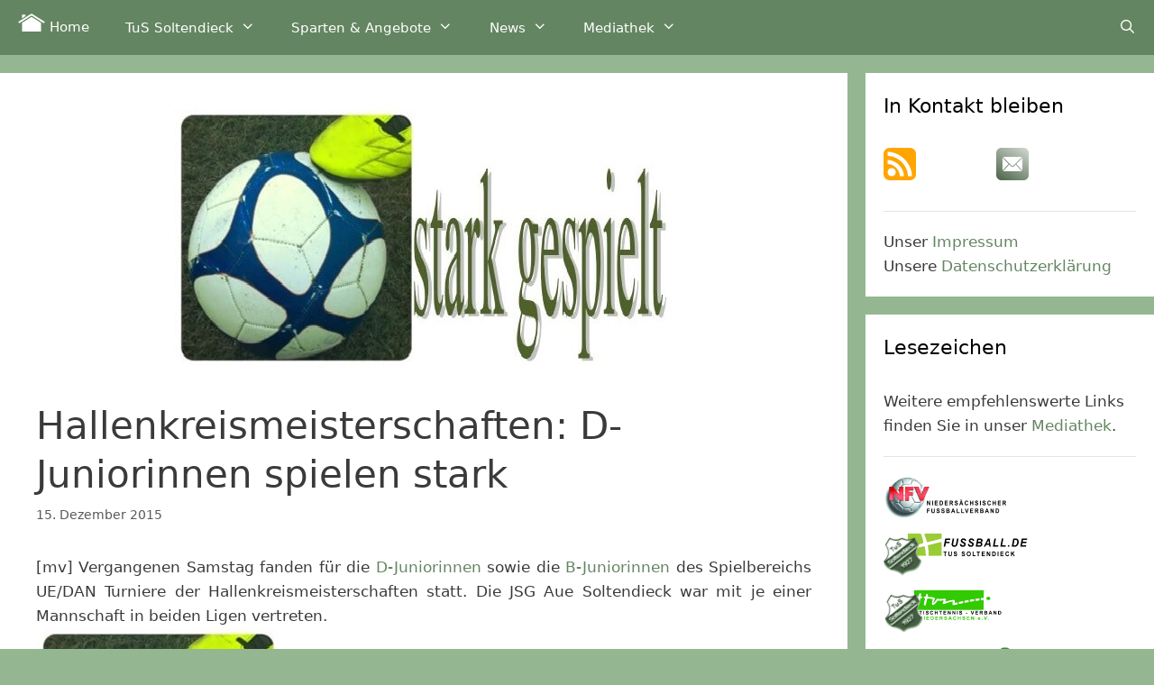

--- FILE ---
content_type: text/html; charset=UTF-8
request_url: https://tus-soltendieck.de/2015/12/hallenkreismeisterschaften-d-juniorinnen-spielen-stark/
body_size: 7240
content:
<!DOCTYPE html><html lang="de"><head><meta charset="UTF-8"><link media="all" href="https://tus-soltendieck.de/wp-content/cache/autoptimize/css/autoptimize_fb7766cb99b43b8d1923d1ef51b6cae4.css" rel="stylesheet"><title>Hallenkreismeisterschaften:  D-Juniorinnen spielen stark &#8211; TuS Soltendieck von 1927 e.V.</title><meta name='robots' content='max-image-preview:large' /><meta name="viewport" content="width=device-width, initial-scale=1"><link rel="alternate" type="application/rss+xml" title="TuS Soltendieck von 1927 e.V. &raquo; Feed" href="https://tus-soltendieck.de/feed/" /><link rel="alternate" type="application/rss+xml" title="TuS Soltendieck von 1927 e.V. &raquo; Kommentar-Feed" href="https://tus-soltendieck.de/comments/feed/" /><link rel="alternate" type="application/rss+xml" title="TuS Soltendieck von 1927 e.V. &raquo; Kommentar-Feed zu Hallenkreismeisterschaften:  D-Juniorinnen spielen stark" href="https://tus-soltendieck.de/2015/12/hallenkreismeisterschaften-d-juniorinnen-spielen-stark/feed/" /><link rel="alternate" title="oEmbed (JSON)" type="application/json+oembed" href="https://tus-soltendieck.de/wp-json/oembed/1.0/embed?url=https%3A%2F%2Ftus-soltendieck.de%2F2015%2F12%2Fhallenkreismeisterschaften-d-juniorinnen-spielen-stark%2F" /><link rel="alternate" title="oEmbed (XML)" type="text/xml+oembed" href="https://tus-soltendieck.de/wp-json/oembed/1.0/embed?url=https%3A%2F%2Ftus-soltendieck.de%2F2015%2F12%2Fhallenkreismeisterschaften-d-juniorinnen-spielen-stark%2F&#038;format=xml" /> <script src="https://tus-soltendieck.de/wp-includes/js/jquery/jquery.min.js" id="jquery-core-js"></script> <link rel="https://api.w.org/" href="https://tus-soltendieck.de/wp-json/" /><link rel="alternate" title="JSON" type="application/json" href="https://tus-soltendieck.de/wp-json/wp/v2/posts/4033" /><link rel="canonical" href="https://tus-soltendieck.de/2015/12/hallenkreismeisterschaften-d-juniorinnen-spielen-stark/" /><link rel='shortlink' href='https://tus-soltendieck.de/?p=4033' /> <!--[if lt IE 9]><link rel="stylesheet" href="https://tus-soltendieck.de/wp-content/plugins/lightweight-grid-columns/css/ie.min.css" /> <![endif]--><link rel="pingback" href="https://tus-soltendieck.de/xmlrpc.php"><link rel="shortcut icon" type="image/x-icon" href="https://tus-soltendieck.de/icons/favicon/favicon.ico?v=2"><link rel="icon" type="image/svg+xml" href="/icons/favicon/favicon.svg?v=2"><link rel="apple-touch-icon" href="https://tus-soltendieck.de/icons/favicon/apple-touch-icon.png?v=2"><link rel="apple-touch-icon" href="https://tus-soltendieck.de/icons/favicon/apple-touch-icon-precomposed.png?v=2"><link rel="apple-touch-icon" sizes="57x57" href="https://tus-soltendieck.de/icons/favicon/apple-touch-icon-57x57.png?v=2"><link rel="apple-touch-icon" sizes="60x60" href="https://tus-soltendieck.de/icons/favicon/apple-touch-icon-60x60.png?v=2"><link rel="apple-touch-icon" sizes="72x72" href="https://tus-soltendieck.de/icons/favicon/apple-touch-icon-72x72.png?v=2"><link rel="apple-touch-icon" sizes="76x76" href="https://tus-soltendieck.de/icons/favicon/apple-touch-icon-76x76.png?v=2"><link rel="apple-touch-icon" sizes="114x114" href="https://tus-soltendieck.de/icons/favicon/apple-touch-icon-114x114.png?v=2"><link rel="apple-touch-icon" sizes="120x120" href="https://tus-soltendieck.de/icons/favicon/apple-touch-icon-120x120.png?v=2"><link rel="apple-touch-icon" sizes="144x144" href="https://tus-soltendieck.de/icons/favicon/apple-touch-icon-144x144.png?v=2"><link rel="apple-touch-icon" sizes="152x152" href="https://tus-soltendieck.de/icons/favicon/apple-touch-icon-152x152.png?v=2"><link rel="apple-touch-icon" sizes="180x180" href="https://tus-soltendieck.de/icons/favicon/apple-touch-icon-180x180.png?v=2"><link rel="icon" type="image/png" sizes="32x32" href="https://tus-soltendieck.de/icons/favicon/favicon-32x32.png?v=2"><link rel="icon" type="image/png" sizes="194x194" href="https://tus-soltendieck.de/icons/favicon/favicon-194x194.png?v=2"><link rel="icon" type="image/png" sizes="192x192" href="https://tus-soltendieck.de/icons/favicon/android-chrome-192x192.png?v=2"><link rel="icon" type="image/png" sizes="96x96" href="https://tus-soltendieck.de/icons/favicon/android-chrome-96x96.png?v=2"><link rel="icon" type="image/png" sizes="16x16" href="https://tus-soltendieck.de/icons/favicon/favicon-16x16.png?v=2"><link rel="manifest" href="https://tus-soltendieck.de/icons/favicon/site.webmanifest?v=2"><link rel="mask-icon" href="https://tus-soltendieck.de/icons/favicon/safari-pinned-tab.svg?v=2" color="#648561"><meta name="apple-mobile-web-app-title" content="TuS Soltendieck"><meta name="application-name" content="TuS Soltendieck"><meta name="msapplication-TileColor" content="#648561"><meta name="msapplication-TileImage" content="https://tus-soltendieck.de/icons/favicon/mstile-150x150.png?v=2"><meta name="msapplication-config" content="https://tus-soltendieck.de/icons/favicon/browserconfig.xml?v=2"><meta name="theme-color" content="#648561"></head><body class="wp-singular post-template-default single single-post postid-4033 single-format-standard wp-embed-responsive wp-theme-generatepress wp-child-theme-generatepress-child post-image-above-header post-image-aligned-center slideout-enabled slideout-mobile sticky-menu-fade sticky-enabled both-sticky-menu mobile-header mobile-header-sticky right-sidebar nav-below-header separate-containers fluid-header active-footer-widgets-0 nav-search-enabled nav-aligned-left header-aligned-left dropdown-hover featured-image-active" itemtype="https://schema.org/Blog" itemscope> <a class="screen-reader-text skip-link" href="#content" title="Zum Inhalt springen">Zum Inhalt springen</a><header class="site-header" id="masthead" aria-label="Website"  itemtype="https://schema.org/WPHeader" itemscope><div class="inside-header"></div></header><nav id="mobile-header" itemtype="https://schema.org/SiteNavigationElement" itemscope class="main-navigation mobile-header-navigation"><div class="inside-navigation grid-container grid-parent"><form method="get" class="search-form navigation-search" action="https://tus-soltendieck.de/"> <input type="search" class="search-field" value="" name="s" title="Suche" /></form><div class="mobile-bar-items"> <span class="search-item"> <a aria-label="Suchleiste öffnen" href="#"> </a> </span></div> <button class="menu-toggle" aria-controls="mobile-menu" aria-expanded="false"> <span class="mobile-menu">Menü</span> </button><div id="mobile-menu" class="main-nav"><ul id="menu-tus-menu" class=" menu sf-menu"><li id="menu-item-5828" class="startseite-menu menu-item menu-item-type-post_type menu-item-object-page menu-item-home menu-item-5828"><a href="https://tus-soltendieck.de/"><img src="https://tus-soltendieck.de/icons/home-icon.png"> Home</a></li><li id="menu-item-5784" class="menu-item menu-item-type-custom menu-item-object-custom menu-item-has-children menu-item-5784"><a href="#">TuS Soltendieck<span role="presentation" class="dropdown-menu-toggle"></span></a><ul class="sub-menu"><li id="menu-item-441" class="menu-item menu-item-type-post_type menu-item-object-page menu-item-441"><a href="https://tus-soltendieck.de/tus-soltendieck/anfahrt/">Anfahrt</a></li><li id="menu-item-893" class="menu-item menu-item-type-post_type menu-item-object-page menu-item-893"><a href="https://tus-soltendieck.de/vorstand-kontaktieren/">Kontakt zum Verein</a></li><li id="menu-item-38" class="menu-item menu-item-type-post_type menu-item-object-page menu-item-38"><a href="https://tus-soltendieck.de/tus-soltendieck/geschichte/">Geschichte des Vereins</a></li><li id="menu-item-253" class="menu-item menu-item-type-post_type menu-item-object-page menu-item-253"><a href="https://tus-soltendieck.de/tus-soltendieck/vereinsbeitritt-satzung/">Vereinsbeitritt &#038; Satzung</a></li><li id="menu-item-178" class="menu-item menu-item-type-post_type menu-item-object-page menu-item-178"><a href="https://tus-soltendieck.de/tus-soltendieck/vorstand/">Der Vorstand</a></li></ul></li><li id="menu-item-5785" class="menu-item menu-item-type-custom menu-item-object-custom menu-item-has-children menu-item-5785"><a href="#">Sparten &#038; Angebote<span role="presentation" class="dropdown-menu-toggle"></span></a><ul class="sub-menu"><li id="menu-item-250" class="menu-item menu-item-type-post_type menu-item-object-page menu-item-250"><a href="https://tus-soltendieck.de/sparten_und_angebote/sportabzeichen/">Sportabzeichen</a></li><li id="menu-item-49" class="menu-item menu-item-type-post_type menu-item-object-page menu-item-49"><a href="https://tus-soltendieck.de/sparten_und_angebote/fusball/">Fußball</a></li><li id="menu-item-40" class="menu-item menu-item-type-post_type menu-item-object-page menu-item-40"><a href="https://tus-soltendieck.de/sparten_und_angebote/leichtathletik/">Leichtathletik</a></li><li id="menu-item-72" class="menu-item menu-item-type-post_type menu-item-object-page menu-item-72"><a href="https://tus-soltendieck.de/sparten_und_angebote/tischtennis/">Tischtennis</a></li><li id="menu-item-73" class="menu-item menu-item-type-post_type menu-item-object-page menu-item-73"><a href="https://tus-soltendieck.de/sparten_und_angebote/kinderturnen/">Kinderturnen</a></li><li id="menu-item-70" class="menu-item menu-item-type-post_type menu-item-object-page menu-item-70"><a href="https://tus-soltendieck.de/sparten_und_angebote/fitness_sport/">Fitness-Sport</a></li><li id="menu-item-29722" class="menu-item menu-item-type-post_type menu-item-object-page menu-item-29722"><a href="https://tus-soltendieck.de/sparten_und_angebote/volleyball/">Volleyball</a></li></ul></li><li id="menu-item-5786" class="menu-item menu-item-type-custom menu-item-object-custom menu-item-has-children menu-item-5786"><a href="#">News<span role="presentation" class="dropdown-menu-toggle"></span></a><ul class="sub-menu"><li id="menu-item-1771" class="menu-item menu-item-type-taxonomy menu-item-object-category menu-item-1771"><a href="https://tus-soltendieck.de/category/sportabzeichen_news/">Sportabzeichen</a></li><li id="menu-item-215" class="menu-item menu-item-type-taxonomy menu-item-object-category current-post-ancestor current-menu-parent current-post-parent menu-item-215"><a href="https://tus-soltendieck.de/category/fussball_news/">Fußball</a></li><li id="menu-item-217" class="menu-item menu-item-type-taxonomy menu-item-object-category menu-item-217"><a href="https://tus-soltendieck.de/category/leichtathletik_news/">Leichtathletik</a></li><li id="menu-item-220" class="menu-item menu-item-type-taxonomy menu-item-object-category menu-item-220"><a href="https://tus-soltendieck.de/category/tischtennis_news/">Tischtennis</a></li><li id="menu-item-29700" class="menu-item menu-item-type-taxonomy menu-item-object-category menu-item-29700"><a href="https://tus-soltendieck.de/category/kinderturnen_news/">Kinderturnen</a></li><li id="menu-item-29721" class="menu-item menu-item-type-taxonomy menu-item-object-category menu-item-29721"><a href="https://tus-soltendieck.de/category/fitness_sport_news/">Fitness-Sport</a></li><li id="menu-item-223" class="menu-item menu-item-type-taxonomy menu-item-object-category menu-item-223"><a href="https://tus-soltendieck.de/category/volleyball_news/">Volleyball</a></li><li id="menu-item-222" class="menu-item menu-item-type-taxonomy menu-item-object-category menu-item-222"><a href="https://tus-soltendieck.de/category/vereinsleben_news/">Vereinsleben</a></li></ul></li><li id="menu-item-5787" class="menu-item menu-item-type-custom menu-item-object-custom menu-item-has-children menu-item-5787"><a href="#">Mediathek<span role="presentation" class="dropdown-menu-toggle"></span></a><ul class="sub-menu"><li id="menu-item-260" class="menu-item menu-item-type-post_type menu-item-object-page menu-item-260"><a href="https://tus-soltendieck.de/dokumente/">Dokumente</a></li><li id="menu-item-693" class="menu-item menu-item-type-post_type menu-item-object-page menu-item-693"><a href="https://tus-soltendieck.de/weiterfuhrende-links/">Weiterführende Links</a></li></ul></li><li class="search-item menu-item-align-right"><a aria-label="Suchleiste öffnen" href="#"></a></li></ul></div></div></nav><nav class="main-navigation sub-menu-right" id="site-navigation" aria-label="Primär"  itemtype="https://schema.org/SiteNavigationElement" itemscope><div class="inside-navigation grid-container grid-parent"><form method="get" class="search-form navigation-search" action="https://tus-soltendieck.de/"> <input type="search" class="search-field" value="" name="s" title="Suche" /></form><div class="mobile-bar-items"> <span class="search-item"> <a aria-label="Suchleiste öffnen" href="#"> </a> </span></div> <button class="menu-toggle" aria-controls="generate-slideout-menu" aria-expanded="false"> <span class="mobile-menu">Menü</span> </button><div id="primary-menu" class="main-nav"><ul id="menu-tus-menu-1" class=" menu sf-menu"><li class="startseite-menu menu-item menu-item-type-post_type menu-item-object-page menu-item-home menu-item-5828"><a href="https://tus-soltendieck.de/"><img src="https://tus-soltendieck.de/icons/home-icon.png"> Home</a></li><li class="menu-item menu-item-type-custom menu-item-object-custom menu-item-has-children menu-item-5784"><a href="#">TuS Soltendieck<span role="presentation" class="dropdown-menu-toggle"></span></a><ul class="sub-menu"><li class="menu-item menu-item-type-post_type menu-item-object-page menu-item-441"><a href="https://tus-soltendieck.de/tus-soltendieck/anfahrt/">Anfahrt</a></li><li class="menu-item menu-item-type-post_type menu-item-object-page menu-item-893"><a href="https://tus-soltendieck.de/vorstand-kontaktieren/">Kontakt zum Verein</a></li><li class="menu-item menu-item-type-post_type menu-item-object-page menu-item-38"><a href="https://tus-soltendieck.de/tus-soltendieck/geschichte/">Geschichte des Vereins</a></li><li class="menu-item menu-item-type-post_type menu-item-object-page menu-item-253"><a href="https://tus-soltendieck.de/tus-soltendieck/vereinsbeitritt-satzung/">Vereinsbeitritt &#038; Satzung</a></li><li class="menu-item menu-item-type-post_type menu-item-object-page menu-item-178"><a href="https://tus-soltendieck.de/tus-soltendieck/vorstand/">Der Vorstand</a></li></ul></li><li class="menu-item menu-item-type-custom menu-item-object-custom menu-item-has-children menu-item-5785"><a href="#">Sparten &#038; Angebote<span role="presentation" class="dropdown-menu-toggle"></span></a><ul class="sub-menu"><li class="menu-item menu-item-type-post_type menu-item-object-page menu-item-250"><a href="https://tus-soltendieck.de/sparten_und_angebote/sportabzeichen/">Sportabzeichen</a></li><li class="menu-item menu-item-type-post_type menu-item-object-page menu-item-49"><a href="https://tus-soltendieck.de/sparten_und_angebote/fusball/">Fußball</a></li><li class="menu-item menu-item-type-post_type menu-item-object-page menu-item-40"><a href="https://tus-soltendieck.de/sparten_und_angebote/leichtathletik/">Leichtathletik</a></li><li class="menu-item menu-item-type-post_type menu-item-object-page menu-item-72"><a href="https://tus-soltendieck.de/sparten_und_angebote/tischtennis/">Tischtennis</a></li><li class="menu-item menu-item-type-post_type menu-item-object-page menu-item-73"><a href="https://tus-soltendieck.de/sparten_und_angebote/kinderturnen/">Kinderturnen</a></li><li class="menu-item menu-item-type-post_type menu-item-object-page menu-item-70"><a href="https://tus-soltendieck.de/sparten_und_angebote/fitness_sport/">Fitness-Sport</a></li><li class="menu-item menu-item-type-post_type menu-item-object-page menu-item-29722"><a href="https://tus-soltendieck.de/sparten_und_angebote/volleyball/">Volleyball</a></li></ul></li><li class="menu-item menu-item-type-custom menu-item-object-custom menu-item-has-children menu-item-5786"><a href="#">News<span role="presentation" class="dropdown-menu-toggle"></span></a><ul class="sub-menu"><li class="menu-item menu-item-type-taxonomy menu-item-object-category menu-item-1771"><a href="https://tus-soltendieck.de/category/sportabzeichen_news/">Sportabzeichen</a></li><li class="menu-item menu-item-type-taxonomy menu-item-object-category current-post-ancestor current-menu-parent current-post-parent menu-item-215"><a href="https://tus-soltendieck.de/category/fussball_news/">Fußball</a></li><li class="menu-item menu-item-type-taxonomy menu-item-object-category menu-item-217"><a href="https://tus-soltendieck.de/category/leichtathletik_news/">Leichtathletik</a></li><li class="menu-item menu-item-type-taxonomy menu-item-object-category menu-item-220"><a href="https://tus-soltendieck.de/category/tischtennis_news/">Tischtennis</a></li><li class="menu-item menu-item-type-taxonomy menu-item-object-category menu-item-29700"><a href="https://tus-soltendieck.de/category/kinderturnen_news/">Kinderturnen</a></li><li class="menu-item menu-item-type-taxonomy menu-item-object-category menu-item-29721"><a href="https://tus-soltendieck.de/category/fitness_sport_news/">Fitness-Sport</a></li><li class="menu-item menu-item-type-taxonomy menu-item-object-category menu-item-223"><a href="https://tus-soltendieck.de/category/volleyball_news/">Volleyball</a></li><li class="menu-item menu-item-type-taxonomy menu-item-object-category menu-item-222"><a href="https://tus-soltendieck.de/category/vereinsleben_news/">Vereinsleben</a></li></ul></li><li class="menu-item menu-item-type-custom menu-item-object-custom menu-item-has-children menu-item-5787"><a href="#">Mediathek<span role="presentation" class="dropdown-menu-toggle"></span></a><ul class="sub-menu"><li class="menu-item menu-item-type-post_type menu-item-object-page menu-item-260"><a href="https://tus-soltendieck.de/dokumente/">Dokumente</a></li><li class="menu-item menu-item-type-post_type menu-item-object-page menu-item-693"><a href="https://tus-soltendieck.de/weiterfuhrende-links/">Weiterführende Links</a></li></ul></li><li class="search-item menu-item-align-right"><a aria-label="Suchleiste öffnen" href="#"></a></li></ul></div></div></nav><div class="site grid-container container hfeed grid-parent" id="page"><div class="site-content" id="content"><div class="content-area grid-parent mobile-grid-100 grid-75 tablet-grid-75" id="primary"><main class="site-main" id="main"><article id="post-4033" class="post-4033 post type-post status-publish format-standard has-post-thumbnail hentry category-allgemeine_news category-fussball_news infinite-scroll-item" itemtype="https://schema.org/CreativeWork" itemscope><div class="inside-article"><div class="featured-image  page-header-image-single "> <img width="554" height="291" src="https://tus-soltendieck.de/wp-content/uploads/2015/12/stark-gespielt.jpg" class="attachment-full size-full" alt="" itemprop="image" decoding="async" fetchpriority="high" srcset="https://tus-soltendieck.de/wp-content/uploads/2015/12/stark-gespielt.jpg 554w, https://tus-soltendieck.de/wp-content/uploads/2015/12/stark-gespielt-24x13.jpg 24w, https://tus-soltendieck.de/wp-content/uploads/2015/12/stark-gespielt-36x19.jpg 36w, https://tus-soltendieck.de/wp-content/uploads/2015/12/stark-gespielt-48x25.jpg 48w, https://tus-soltendieck.de/wp-content/uploads/2015/12/stark-gespielt-300x158.jpg 300w, https://tus-soltendieck.de/wp-content/uploads/2015/12/stark-gespielt-500x263.jpg 500w" sizes="(max-width: 554px) 100vw, 554px" /></div><header class="entry-header"><h1 class="entry-title" itemprop="headline">Hallenkreismeisterschaften:  D-Juniorinnen spielen stark</h1><div class="entry-meta"> <span class="posted-on"><i class="fa fa-clock-o" aria-hidden="true"></i> <time class="entry-date published" datetime="2015-12-15T19:26:58+01:00" itemprop="datePublished">15. Dezember 2015</time></span</div></header><div class="entry-content" itemprop="text"><p>[mv] Vergangenen Samstag fanden für die <a href="https://tus-soltendieck.de/?s=D-Juniorinnen&#038;submit=Suchen">D-Juniorinnen</a> sowie die <a href="https://tus-soltendieck.de/?s=B-Juniorinnen&#038;submit=Suchen">B-Juniorinnen</a> des Spielbereichs UE/DAN Turniere der Hallenkreismeisterschaften statt. Die JSG Aue Soltendieck war mit je einer Mannschaft in beiden Ligen vertreten.<br /> <a href="https://tus-soltendieck.de/wp-content/uploads/2015/12/stark-gespielt.jpg" rel="attachment wp-att-4035"><noscript><img decoding="async" class="alignleft size-full wp-image-4035" src="https://tus-soltendieck.de/wp-content/uploads/2015/12/stark-gespielt.jpg" alt="stark gespielt © ra" width="554" height="291" srcset="https://tus-soltendieck.de/wp-content/uploads/2015/12/stark-gespielt.jpg 554w, https://tus-soltendieck.de/wp-content/uploads/2015/12/stark-gespielt-24x13.jpg 24w, https://tus-soltendieck.de/wp-content/uploads/2015/12/stark-gespielt-36x19.jpg 36w, https://tus-soltendieck.de/wp-content/uploads/2015/12/stark-gespielt-48x25.jpg 48w, https://tus-soltendieck.de/wp-content/uploads/2015/12/stark-gespielt-300x158.jpg 300w, https://tus-soltendieck.de/wp-content/uploads/2015/12/stark-gespielt-500x263.jpg 500w" sizes="(max-width: 554px) 100vw, 554px" /></noscript><img decoding="async" class="lazyload alignleft size-full wp-image-4035" src='data:image/svg+xml,%3Csvg%20xmlns=%22http://www.w3.org/2000/svg%22%20viewBox=%220%200%20554%20291%22%3E%3C/svg%3E' data-src="https://tus-soltendieck.de/wp-content/uploads/2015/12/stark-gespielt.jpg" alt="stark gespielt © ra" width="554" height="291" data-srcset="https://tus-soltendieck.de/wp-content/uploads/2015/12/stark-gespielt.jpg 554w, https://tus-soltendieck.de/wp-content/uploads/2015/12/stark-gespielt-24x13.jpg 24w, https://tus-soltendieck.de/wp-content/uploads/2015/12/stark-gespielt-36x19.jpg 36w, https://tus-soltendieck.de/wp-content/uploads/2015/12/stark-gespielt-48x25.jpg 48w, https://tus-soltendieck.de/wp-content/uploads/2015/12/stark-gespielt-300x158.jpg 300w, https://tus-soltendieck.de/wp-content/uploads/2015/12/stark-gespielt-500x263.jpg 500w" data-sizes="(max-width: 554px) 100vw, 554px" /></a></p><p><span style="text-decoration: underline;"><a href="https://tus-soltendieck.de/?s=D-Juniorinnen&#038;submit=Suchen">D-Juniorinnen</a><br /> </span>Unsere jüngsten Nachwuchskickerinnen haben in der ersten Runde der Hallenkreismeisterschaft neben vier Siegen lediglich eine Niederlage erlitten. Diese Niederlage &#8211; 1:3 gegen TuS Woltersdorf &#8211; gab es gleich zum Auftakt im ersten Spiel. Danach spielte sich die JSG Aue Soltendieck mehr und mehr ein und konnte ausschließlich Siege gegen die anderen Konkurrentinnen &#8211; SV Hohnstorf, Union Bevensen JSG Gerdautal I und II &#8211; einfahren. Diese Ergebnisse führen zu einem zwischenzeitlichen 2. Platz und das würde somit die Kreismeisterschaft Uelzen bedeuten. Im neuen Jahr<span id="more-4033"></span></p><p>folgen allerdings noch zwei Runden, bei denen es nun gilt, diese gute Ausgangsposition zu verteidigen.</p><p><span style="text-decoration: underline;"><a href="https://tus-soltendieck.de/?s=B-Juniorinnen&#038;submit=Suchen">B-Juniorinnen</a><br /> </span>Nachdem bereits eine Woche vor dem Turnier die JSG Uhlen-Kickers ihre zweite Mannschaft aus dem Wettbewerb abgemeldet hatte, galt es für unsere <a href="https://tus-soltendieck.de/?s=B-Juniorinnen&#038;submit=Suchen">B-Juniorinnen</a> nun nur noch den dritten Platz von vier Mannschaften in ihrer Gruppe zu belegen um in die Finalrunde einzuziehen. Am Abend zuvor meldete dann auch noch der TuS Woltersdorf seine Mädchen ab, sodass die verbliebenen drei Teams automatisch in die Finalrunde einziehen. In der dann sportlich bedeutungslosen, improvisierten Doppelrunde erzielten unsere Mädchen der JSG Aue Soltendieck gegen die JSG Gerdautal ein Unentschieden und verloren gegen die SG Gusborn. Möglicherweise wird der Modus durch die neuen Entwicklungen für die weiteren Spiele im kommenden Jahr umgestellt &#8211; aber das bleibt abzuwarten.</p></div><footer class="entry-meta" aria-label="Beitragsmeta"> <span class="cat-links"><span class="screen-reader-text">Kategorien </span><a href="https://tus-soltendieck.de/category/allgemeine_news/" rel="category tag">Allgemeine News</a>, <a href="https://tus-soltendieck.de/category/fussball_news/" rel="category tag">Fußball News</a></span><nav id="nav-below" class="post-navigation" aria-label="Beiträge"><div class="nav-previous"><span class="prev"><a href="https://tus-soltendieck.de/2015/12/terminbersicht-vom-15-12-2015-wurde-soeben-verffentlicht/" rel="prev">Termin&uuml;bersicht vom 15.12.2015 wurde soeben ver&ouml;ffentlicht</a></span></div><div class="nav-next"><span class="next"><a href="https://tus-soltendieck.de/2015/12/weihnachtshallenturnier-des-tus-soltendieck/" rel="next">Weihnachtshallenturnier des TuS Soltendieck</a></span></div></nav></footer></div></article></main></div><div class="widget-area sidebar is-right-sidebar grid-25 tablet-grid-25 grid-parent" id="right-sidebar"><div class="inside-right-sidebar"><aside id="text-7" class="widget inner-padding widget_text"><h2 class="widget-title">In Kontakt bleiben</h2><div class="textwidget"><table class="contact" style="border-style: hidden;"><tbody><tr style="border-style: hidden;"><td style="border-style: hidden;"><a href="https://tus-soltendieck.de/feed/" target="_blank" rel="nofollow noopener noreferrer"><img decoding="async" class="fade" title="Aboniere einen RSS-Feed" src="https://tus-soltendieck.de/icons/rss-icon.png" alt="Aboniere einen RSS-Feed" width="36" height="36" /></a></td><td style="border-style: hidden;"><a href="https://tus-soltendieck.de/vorstand-kontaktieren/" target="_blank" rel="nofollow noopener noreferrer"><img decoding="async" class="fade" title="Schreib uns eine E-Mail" src="https://tus-soltendieck.de/icons/e-mail-icon.png" alt="Schreib uns eine E-Mail" width="36" height="36" /></a></td></tr></tbody></table><hr /><p>Unser <a href="https://tus-soltendieck.de/impressum/">Impressum</a><br /> Unsere <a href="https://tus-soltendieck.de/datenschutzerklaerung/">Datenschutzerklärung</a></p></div></aside><aside id="text-4" class="widget inner-padding widget_text"><h2 class="widget-title">Lesezeichen</h2><div class="textwidget"><div>Weitere empfehlenswerte Links finden Sie in unser <a title="Weiterführende Links" href="https://tus-soltendieck.de/mediathek/weiterfuhrende-links/">Mediathek</a>.</div><hr /><ul><li><a href="https://www.nfv.de/" target="_blank" rel="nofollow noopener"><noscript><img decoding="async" class="fade" title="Niedersächsischer Fußball Verband | TuS Soltendieck" src="https://tus-soltendieck.de/icons/NFV-niedersachsen.png" alt="NFV | TuS Soltendieck" width="160" height="49" /></noscript><img decoding="async" class="lazyload fade" title="Niedersächsischer Fußball Verband | TuS Soltendieck" src='data:image/svg+xml,%3Csvg%20xmlns=%22http://www.w3.org/2000/svg%22%20viewBox=%220%200%20160%2049%22%3E%3C/svg%3E' data-src="https://tus-soltendieck.de/icons/NFV-niedersachsen.png" alt="NFV | TuS Soltendieck" width="160" height="49" /></a></li><li><a href="https://www.fussball.de/verein/tus-soltendieck-niedersachsen/-/id/00ES8GN7SS00006VVV0AG08LVUPGND5I#!/section/stage" target="_blank" rel="nofollow noopener"><noscript><img decoding="async" class="fade" title="FUSSBALL.DE | TuS Soltendieck" src="https://tus-soltendieck.de/icons/FUSSBALL_DE-soltendieck.png" alt="Fußball.de | TuS Soltendieck" width="160" height="49" /></noscript><img decoding="async" class="lazyload fade" title="FUSSBALL.DE | TuS Soltendieck" src='data:image/svg+xml,%3Csvg%20xmlns=%22http://www.w3.org/2000/svg%22%20viewBox=%220%200%20160%2049%22%3E%3C/svg%3E' data-src="https://tus-soltendieck.de/icons/FUSSBALL_DE-soltendieck.png" alt="Fußball.de | TuS Soltendieck" width="160" height="49" /></a></li><li><a href="https://ttvn.click-tt.de/cgi-bin/WebObjects/nuLigaTTDE.woa/wa/clubInfoDisplay?club=5214" target="_blank" rel="nofollow noopener"><noscript><img decoding="async" class="fade" title="Niedersächsischer Tischtennis Verband | TuS Soltendieck" src="https://tus-soltendieck.de/icons/TTV-niedersachsen.png" alt="TTV Niedersachsen | TuS Soltendieck" width="160" height="49" /></noscript><img decoding="async" class="lazyload fade" title="Niedersächsischer Tischtennis Verband | TuS Soltendieck" src='data:image/svg+xml,%3Csvg%20xmlns=%22http://www.w3.org/2000/svg%22%20viewBox=%220%200%20160%2049%22%3E%3C/svg%3E' data-src="https://tus-soltendieck.de/icons/TTV-niedersachsen.png" alt="TTV Niedersachsen | TuS Soltendieck" width="160" height="49" /></a></li><li><a href="https://tus-soltendieck.fan12.de/" target="_blank" rel="nofollow noopener"><noscript><img decoding="async" class="fade" title="Fan-Shop | TuS Soltendieck" src="https://tus-soltendieck.de/icons/TUS-Shop.png" alt="Fan-Shop | TuS Soltendieck" width="160" height="49" /></noscript><img decoding="async" class="lazyload fade" title="Fan-Shop | TuS Soltendieck" src='data:image/svg+xml,%3Csvg%20xmlns=%22http://www.w3.org/2000/svg%22%20viewBox=%220%200%20160%2049%22%3E%3C/svg%3E' data-src="https://tus-soltendieck.de/icons/TUS-Shop.png" alt="Fan-Shop | TuS Soltendieck" width="160" height="49" /></a></li><li><a href="https://www.klv-uelzen.de/" target="_blank" rel="nofollow noopener"><noscript><img decoding="async" class="fade" title="Kreis Leichtathletik Verband | Kreis Uelzen" src="https://tus-soltendieck.de/icons/KLV-uelzen.png" alt="KLV | Kreis Uelzen" width="160" height="49" /></noscript><img decoding="async" class="lazyload fade" title="Kreis Leichtathletik Verband | Kreis Uelzen" src='data:image/svg+xml,%3Csvg%20xmlns=%22http://www.w3.org/2000/svg%22%20viewBox=%220%200%20160%2049%22%3E%3C/svg%3E' data-src="https://tus-soltendieck.de/icons/KLV-uelzen.png" alt="KLV | Kreis Uelzen" width="160" height="49" /><br /> </a></li><li><a href="http:/nlv-bezirk-lueneburg.de" target="_blank" rel="nofollow noopener"><noscript><img decoding="async" class="fade" title="Niedersächsischer Leichtathletik Verband | Bezirk Lüneburg" src="https://tus-soltendieck.de/icons/NLV-lüneburg.png" alt="NLV | Bezirk Lüneburg" width="160" height="49" /></noscript><img decoding="async" class="lazyload fade" title="Niedersächsischer Leichtathletik Verband | Bezirk Lüneburg" src='data:image/svg+xml,%3Csvg%20xmlns=%22http://www.w3.org/2000/svg%22%20viewBox=%220%200%20160%2049%22%3E%3C/svg%3E' data-src="https://tus-soltendieck.de/icons/NLV-lüneburg.png" alt="NLV | Bezirk Lüneburg" width="160" height="49" /></a></li><li><a href="https://www.nlv-la.de/" target="_blank" rel="nofollow noopener"><noscript><img decoding="async" class="fade" title="Niedersächsischer Leichtathletik Verband" src="https://tus-soltendieck.de/icons/NLV-niedersachsen.png" alt="NLV | Niedersachsen" width="160" height="49" /></noscript><img decoding="async" class="lazyload fade" title="Niedersächsischer Leichtathletik Verband" src='data:image/svg+xml,%3Csvg%20xmlns=%22http://www.w3.org/2000/svg%22%20viewBox=%220%200%20160%2049%22%3E%3C/svg%3E' data-src="https://tus-soltendieck.de/icons/NLV-niedersachsen.png" alt="NLV | Niedersachsen" width="160" height="49" /></a></li><li><a href="https://ladv.de" target="_blank" rel="nofollow noopener"><noscript><img decoding="async" class="fade" title="LADV | Leichtathletik Datenverarbeitung" src="https://tus-soltendieck.de/icons/LADV-Leichtathletik-Datenverarbeitung.png" alt="Leichtathletik Datenverarbeitung" width="160" height="49" /></noscript><img decoding="async" class="lazyload fade" title="LADV | Leichtathletik Datenverarbeitung" src='data:image/svg+xml,%3Csvg%20xmlns=%22http://www.w3.org/2000/svg%22%20viewBox=%220%200%20160%2049%22%3E%3C/svg%3E' data-src="https://tus-soltendieck.de/icons/LADV-Leichtathletik-Datenverarbeitung.png" alt="Leichtathletik Datenverarbeitung" width="160" height="49" /></a></li><li><a href="https://www.samtgemeinde-aue.de/" target="_blank" rel="nofollow noopener"><noscript><img decoding="async" class="fade" title="Samtgemeinde AUE" src="https://tus-soltendieck.de/icons/Aue.png" alt="Samtgemeinde AUE" width="160" height="49" /></noscript><img decoding="async" class="lazyload fade" title="Samtgemeinde AUE" src='data:image/svg+xml,%3Csvg%20xmlns=%22http://www.w3.org/2000/svg%22%20viewBox=%220%200%20160%2049%22%3E%3C/svg%3E' data-src="https://tus-soltendieck.de/icons/Aue.png" alt="Samtgemeinde AUE" width="160" height="49" /></a></li><li><a href="http://www.sv-soltendieck.de/" target="_blank" rel="nofollow noopener"><noscript><img decoding="async" class="fade" title="Schützenverein Soltendieck" src="https://tus-soltendieck.de/icons/Schuetzenverein.png" alt="Schützenverein Soltendieck" width="160" height="49" /></noscript><img decoding="async" class="lazyload fade" title="Schützenverein Soltendieck" src='data:image/svg+xml,%3Csvg%20xmlns=%22http://www.w3.org/2000/svg%22%20viewBox=%220%200%20160%2049%22%3E%3C/svg%3E' data-src="https://tus-soltendieck.de/icons/Schuetzenverein.png" alt="Schützenverein Soltendieck" width="160" height="49" /></a></li></ul></div></aside><aside id="archives-2" class="widget inner-padding widget_archive"><h2 class="widget-title">Ältere Beiträge</h2> <label class="screen-reader-text" for="archives-dropdown-2">Ältere Beiträge</label> <select id="archives-dropdown-2" name="archive-dropdown"><option value="">Monat auswählen</option><option value='https://tus-soltendieck.de/2026/01/'> Januar 2026</option><option value='https://tus-soltendieck.de/2025/12/'> Dezember 2025</option><option value='https://tus-soltendieck.de/2025/11/'> November 2025</option><option value='https://tus-soltendieck.de/2025/10/'> Oktober 2025</option><option value='https://tus-soltendieck.de/2025/09/'> September 2025</option><option value='https://tus-soltendieck.de/2025/08/'> August 2025</option><option value='https://tus-soltendieck.de/2025/07/'> Juli 2025</option><option value='https://tus-soltendieck.de/2025/06/'> Juni 2025</option><option value='https://tus-soltendieck.de/2025/05/'> Mai 2025</option><option value='https://tus-soltendieck.de/2025/04/'> April 2025</option><option value='https://tus-soltendieck.de/2025/03/'> März 2025</option><option value='https://tus-soltendieck.de/2025/02/'> Februar 2025</option><option value='https://tus-soltendieck.de/2025/01/'> Januar 2025</option><option value='https://tus-soltendieck.de/2024/12/'> Dezember 2024</option><option value='https://tus-soltendieck.de/2024/11/'> November 2024</option><option value='https://tus-soltendieck.de/2024/10/'> Oktober 2024</option><option value='https://tus-soltendieck.de/2024/09/'> September 2024</option><option value='https://tus-soltendieck.de/2024/08/'> August 2024</option><option value='https://tus-soltendieck.de/2024/07/'> Juli 2024</option><option value='https://tus-soltendieck.de/2024/06/'> Juni 2024</option><option value='https://tus-soltendieck.de/2024/05/'> Mai 2024</option><option value='https://tus-soltendieck.de/2024/04/'> April 2024</option><option value='https://tus-soltendieck.de/2024/03/'> März 2024</option><option value='https://tus-soltendieck.de/2024/02/'> Februar 2024</option><option value='https://tus-soltendieck.de/2024/01/'> Januar 2024</option><option value='https://tus-soltendieck.de/2023/12/'> Dezember 2023</option><option value='https://tus-soltendieck.de/2023/11/'> November 2023</option><option value='https://tus-soltendieck.de/2023/10/'> Oktober 2023</option><option value='https://tus-soltendieck.de/2023/09/'> September 2023</option><option value='https://tus-soltendieck.de/2021/02/'> Februar 2021</option><option value='https://tus-soltendieck.de/2020/12/'> Dezember 2020</option><option value='https://tus-soltendieck.de/2020/10/'> Oktober 2020</option><option value='https://tus-soltendieck.de/2020/09/'> September 2020</option><option value='https://tus-soltendieck.de/2020/08/'> August 2020</option><option value='https://tus-soltendieck.de/2020/07/'> Juli 2020</option><option value='https://tus-soltendieck.de/2020/06/'> Juni 2020</option><option value='https://tus-soltendieck.de/2020/05/'> Mai 2020</option><option value='https://tus-soltendieck.de/2020/04/'> April 2020</option><option value='https://tus-soltendieck.de/2020/03/'> März 2020</option><option value='https://tus-soltendieck.de/2020/02/'> Februar 2020</option><option value='https://tus-soltendieck.de/2020/01/'> Januar 2020</option><option value='https://tus-soltendieck.de/2019/12/'> Dezember 2019</option><option value='https://tus-soltendieck.de/2019/11/'> November 2019</option><option value='https://tus-soltendieck.de/2019/10/'> Oktober 2019</option><option value='https://tus-soltendieck.de/2019/09/'> September 2019</option><option value='https://tus-soltendieck.de/2019/08/'> August 2019</option><option value='https://tus-soltendieck.de/2019/07/'> Juli 2019</option><option value='https://tus-soltendieck.de/2019/06/'> Juni 2019</option><option value='https://tus-soltendieck.de/2019/05/'> Mai 2019</option><option value='https://tus-soltendieck.de/2019/04/'> April 2019</option><option value='https://tus-soltendieck.de/2019/03/'> März 2019</option><option value='https://tus-soltendieck.de/2019/02/'> Februar 2019</option><option value='https://tus-soltendieck.de/2019/01/'> Januar 2019</option><option value='https://tus-soltendieck.de/2018/12/'> Dezember 2018</option><option value='https://tus-soltendieck.de/2018/11/'> November 2018</option><option value='https://tus-soltendieck.de/2018/10/'> Oktober 2018</option><option value='https://tus-soltendieck.de/2018/09/'> September 2018</option><option value='https://tus-soltendieck.de/2018/08/'> August 2018</option><option value='https://tus-soltendieck.de/2018/07/'> Juli 2018</option><option value='https://tus-soltendieck.de/2018/06/'> Juni 2018</option><option value='https://tus-soltendieck.de/2018/05/'> Mai 2018</option><option value='https://tus-soltendieck.de/2018/04/'> April 2018</option><option value='https://tus-soltendieck.de/2018/03/'> März 2018</option><option value='https://tus-soltendieck.de/2018/02/'> Februar 2018</option><option value='https://tus-soltendieck.de/2018/01/'> Januar 2018</option><option value='https://tus-soltendieck.de/2017/12/'> Dezember 2017</option><option value='https://tus-soltendieck.de/2017/11/'> November 2017</option><option value='https://tus-soltendieck.de/2017/10/'> Oktober 2017</option><option value='https://tus-soltendieck.de/2017/09/'> September 2017</option><option value='https://tus-soltendieck.de/2017/08/'> August 2017</option><option value='https://tus-soltendieck.de/2017/07/'> Juli 2017</option><option value='https://tus-soltendieck.de/2017/06/'> Juni 2017</option><option value='https://tus-soltendieck.de/2017/05/'> Mai 2017</option><option value='https://tus-soltendieck.de/2017/04/'> April 2017</option><option value='https://tus-soltendieck.de/2017/03/'> März 2017</option><option value='https://tus-soltendieck.de/2017/02/'> Februar 2017</option><option value='https://tus-soltendieck.de/2017/01/'> Januar 2017</option><option value='https://tus-soltendieck.de/2016/12/'> Dezember 2016</option><option value='https://tus-soltendieck.de/2016/11/'> November 2016</option><option value='https://tus-soltendieck.de/2016/10/'> Oktober 2016</option><option value='https://tus-soltendieck.de/2016/09/'> September 2016</option><option value='https://tus-soltendieck.de/2016/08/'> August 2016</option><option value='https://tus-soltendieck.de/2016/07/'> Juli 2016</option><option value='https://tus-soltendieck.de/2016/06/'> Juni 2016</option><option value='https://tus-soltendieck.de/2016/05/'> Mai 2016</option><option value='https://tus-soltendieck.de/2016/04/'> April 2016</option><option value='https://tus-soltendieck.de/2016/03/'> März 2016</option><option value='https://tus-soltendieck.de/2016/02/'> Februar 2016</option><option value='https://tus-soltendieck.de/2016/01/'> Januar 2016</option><option value='https://tus-soltendieck.de/2015/12/'> Dezember 2015</option><option value='https://tus-soltendieck.de/2015/11/'> November 2015</option><option value='https://tus-soltendieck.de/2015/10/'> Oktober 2015</option><option value='https://tus-soltendieck.de/2015/09/'> September 2015</option><option value='https://tus-soltendieck.de/2015/08/'> August 2015</option><option value='https://tus-soltendieck.de/2015/07/'> Juli 2015</option><option value='https://tus-soltendieck.de/2015/06/'> Juni 2015</option><option value='https://tus-soltendieck.de/2015/05/'> Mai 2015</option><option value='https://tus-soltendieck.de/2015/04/'> April 2015</option><option value='https://tus-soltendieck.de/2015/03/'> März 2015</option><option value='https://tus-soltendieck.de/2015/02/'> Februar 2015</option><option value='https://tus-soltendieck.de/2015/01/'> Januar 2015</option><option value='https://tus-soltendieck.de/2014/12/'> Dezember 2014</option><option value='https://tus-soltendieck.de/2014/11/'> November 2014</option><option value='https://tus-soltendieck.de/2014/10/'> Oktober 2014</option><option value='https://tus-soltendieck.de/2014/09/'> September 2014</option><option value='https://tus-soltendieck.de/2014/08/'> August 2014</option><option value='https://tus-soltendieck.de/2014/07/'> Juli 2014</option><option value='https://tus-soltendieck.de/2014/06/'> Juni 2014</option><option value='https://tus-soltendieck.de/2014/05/'> Mai 2014</option><option value='https://tus-soltendieck.de/2014/04/'> April 2014</option><option value='https://tus-soltendieck.de/2014/03/'> März 2014</option><option value='https://tus-soltendieck.de/2014/02/'> Februar 2014</option><option value='https://tus-soltendieck.de/2014/01/'> Januar 2014</option><option value='https://tus-soltendieck.de/2013/12/'> Dezember 2013</option><option value='https://tus-soltendieck.de/2013/11/'> November 2013</option><option value='https://tus-soltendieck.de/2013/10/'> Oktober 2013</option><option value='https://tus-soltendieck.de/2013/09/'> September 2013</option><option value='https://tus-soltendieck.de/2013/08/'> August 2013</option><option value='https://tus-soltendieck.de/2013/07/'> Juli 2013</option><option value='https://tus-soltendieck.de/2013/06/'> Juni 2013</option><option value='https://tus-soltendieck.de/2013/05/'> Mai 2013</option><option value='https://tus-soltendieck.de/2013/04/'> April 2013</option><option value='https://tus-soltendieck.de/2013/03/'> März 2013</option><option value='https://tus-soltendieck.de/2013/02/'> Februar 2013</option><option value='https://tus-soltendieck.de/2013/01/'> Januar 2013</option><option value='https://tus-soltendieck.de/2012/12/'> Dezember 2012</option><option value='https://tus-soltendieck.de/2012/11/'> November 2012</option><option value='https://tus-soltendieck.de/2012/10/'> Oktober 2012</option><option value='https://tus-soltendieck.de/2012/03/'> März 2012</option><option value='https://tus-soltendieck.de/2011/10/'> Oktober 2011</option><option value='https://tus-soltendieck.de/2011/09/'> September 2011</option><option value='https://tus-soltendieck.de/2010/09/'> September 2010</option><option value='https://tus-soltendieck.de/2010/06/'> Juni 2010</option><option value='https://tus-soltendieck.de/2010/04/'> April 2010</option> </select></aside></div></div></div></div><div class="site-footer"><footer class="site-info" aria-label="Website"  itemtype="https://schema.org/WPFooter" itemscope><div class="inside-site-info grid-container grid-parent"><div class="copyright-bar"> Tus Soltendieck - alle Rechte vorbehalten. <br><a href="https://tus-soltendieck.de/impressum/">Impressum</a>- <a href="https://tus-soltendieck.de/datenschutzerklaerung/">Datenschutzerklärung</a></div></div></footer></div> <a title="Nach oben scrollen" aria-label="Nach oben scrollen" rel="nofollow" href="#" class="generate-back-to-top" data-scroll-speed="400" data-start-scroll="300" role="button"> </a><nav id="generate-slideout-menu" class="main-navigation slideout-navigation" itemtype="https://schema.org/SiteNavigationElement" itemscope><div class="inside-navigation grid-container grid-parent"><div class="main-nav"><ul id="menu-tus-menu-2" class=" slideout-menu"><li class="startseite-menu menu-item menu-item-type-post_type menu-item-object-page menu-item-home menu-item-5828"><a href="https://tus-soltendieck.de/"><img src="https://tus-soltendieck.de/icons/home-icon.png"> Home</a></li><li class="menu-item menu-item-type-custom menu-item-object-custom menu-item-has-children menu-item-5784"><a href="#">TuS Soltendieck<span role="presentation" class="dropdown-menu-toggle"></span></a><ul class="sub-menu"><li class="menu-item menu-item-type-post_type menu-item-object-page menu-item-441"><a href="https://tus-soltendieck.de/tus-soltendieck/anfahrt/">Anfahrt</a></li><li class="menu-item menu-item-type-post_type menu-item-object-page menu-item-893"><a href="https://tus-soltendieck.de/vorstand-kontaktieren/">Kontakt zum Verein</a></li><li class="menu-item menu-item-type-post_type menu-item-object-page menu-item-38"><a href="https://tus-soltendieck.de/tus-soltendieck/geschichte/">Geschichte des Vereins</a></li><li class="menu-item menu-item-type-post_type menu-item-object-page menu-item-253"><a href="https://tus-soltendieck.de/tus-soltendieck/vereinsbeitritt-satzung/">Vereinsbeitritt &#038; Satzung</a></li><li class="menu-item menu-item-type-post_type menu-item-object-page menu-item-178"><a href="https://tus-soltendieck.de/tus-soltendieck/vorstand/">Der Vorstand</a></li></ul></li><li class="menu-item menu-item-type-custom menu-item-object-custom menu-item-has-children menu-item-5785"><a href="#">Sparten &#038; Angebote<span role="presentation" class="dropdown-menu-toggle"></span></a><ul class="sub-menu"><li class="menu-item menu-item-type-post_type menu-item-object-page menu-item-250"><a href="https://tus-soltendieck.de/sparten_und_angebote/sportabzeichen/">Sportabzeichen</a></li><li class="menu-item menu-item-type-post_type menu-item-object-page menu-item-49"><a href="https://tus-soltendieck.de/sparten_und_angebote/fusball/">Fußball</a></li><li class="menu-item menu-item-type-post_type menu-item-object-page menu-item-40"><a href="https://tus-soltendieck.de/sparten_und_angebote/leichtathletik/">Leichtathletik</a></li><li class="menu-item menu-item-type-post_type menu-item-object-page menu-item-72"><a href="https://tus-soltendieck.de/sparten_und_angebote/tischtennis/">Tischtennis</a></li><li class="menu-item menu-item-type-post_type menu-item-object-page menu-item-73"><a href="https://tus-soltendieck.de/sparten_und_angebote/kinderturnen/">Kinderturnen</a></li><li class="menu-item menu-item-type-post_type menu-item-object-page menu-item-70"><a href="https://tus-soltendieck.de/sparten_und_angebote/fitness_sport/">Fitness-Sport</a></li><li class="menu-item menu-item-type-post_type menu-item-object-page menu-item-29722"><a href="https://tus-soltendieck.de/sparten_und_angebote/volleyball/">Volleyball</a></li></ul></li><li class="menu-item menu-item-type-custom menu-item-object-custom menu-item-has-children menu-item-5786"><a href="#">News<span role="presentation" class="dropdown-menu-toggle"></span></a><ul class="sub-menu"><li class="menu-item menu-item-type-taxonomy menu-item-object-category menu-item-1771"><a href="https://tus-soltendieck.de/category/sportabzeichen_news/">Sportabzeichen</a></li><li class="menu-item menu-item-type-taxonomy menu-item-object-category current-post-ancestor current-menu-parent current-post-parent menu-item-215"><a href="https://tus-soltendieck.de/category/fussball_news/">Fußball</a></li><li class="menu-item menu-item-type-taxonomy menu-item-object-category menu-item-217"><a href="https://tus-soltendieck.de/category/leichtathletik_news/">Leichtathletik</a></li><li class="menu-item menu-item-type-taxonomy menu-item-object-category menu-item-220"><a href="https://tus-soltendieck.de/category/tischtennis_news/">Tischtennis</a></li><li class="menu-item menu-item-type-taxonomy menu-item-object-category menu-item-29700"><a href="https://tus-soltendieck.de/category/kinderturnen_news/">Kinderturnen</a></li><li class="menu-item menu-item-type-taxonomy menu-item-object-category menu-item-29721"><a href="https://tus-soltendieck.de/category/fitness_sport_news/">Fitness-Sport</a></li><li class="menu-item menu-item-type-taxonomy menu-item-object-category menu-item-223"><a href="https://tus-soltendieck.de/category/volleyball_news/">Volleyball</a></li><li class="menu-item menu-item-type-taxonomy menu-item-object-category menu-item-222"><a href="https://tus-soltendieck.de/category/vereinsleben_news/">Vereinsleben</a></li></ul></li><li class="menu-item menu-item-type-custom menu-item-object-custom menu-item-has-children menu-item-5787"><a href="#">Mediathek<span role="presentation" class="dropdown-menu-toggle"></span></a><ul class="sub-menu"><li class="menu-item menu-item-type-post_type menu-item-object-page menu-item-260"><a href="https://tus-soltendieck.de/dokumente/">Dokumente</a></li><li class="menu-item menu-item-type-post_type menu-item-object-page menu-item-693"><a href="https://tus-soltendieck.de/weiterfuhrende-links/">Weiterführende Links</a></li></ul></li></ul></div></div></nav><div class="slideout-overlay"> <button class="slideout-exit "> <span class="screen-reader-text">Schließen</span> </button></div> <script type="speculationrules">{"prefetch":[{"source":"document","where":{"and":[{"href_matches":"/*"},{"not":{"href_matches":["/wp-*.php","/wp-admin/*","/wp-content/uploads/*","/wp-content/*","/wp-content/plugins/*","/wp-content/themes/generatepress-child/*","/wp-content/themes/generatepress/*","/*\\?(.+)"]}},{"not":{"selector_matches":"a[rel~=\"nofollow\"]"}},{"not":{"selector_matches":".no-prefetch, .no-prefetch a"}}]},"eagerness":"conservative"}]}</script> <noscript><style>.lazyload{display:none;}</style></noscript><script data-noptimize="1">window.lazySizesConfig=window.lazySizesConfig||{};window.lazySizesConfig.loadMode=1;</script><script async data-noptimize="1" src='https://tus-soltendieck.de/wp-content/plugins/autoptimize/classes/external/js/lazysizes.min.js'></script> <script defer src="https://tus-soltendieck.de/wp-content/cache/autoptimize/js/autoptimize_793abe56a8d8e2fb4cca0def71210062.js"></script></body></html>
<!-- Dynamic page generated in 1.506 seconds. -->
<!-- Cached page generated by WP-Super-Cache on 2026-02-01 01:08:36 -->

<!-- Compression = gzip -->